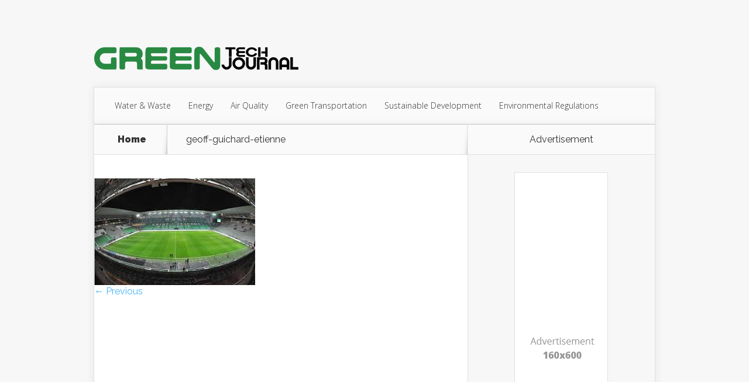

--- FILE ---
content_type: text/html; charset=UTF-8
request_url: https://www.greentechjournal.com/lighting-euro-2016-cooking-oil/geoff-guichard-etienne/
body_size: 7790
content:
<!DOCTYPE html>
<!--[if IE 6]>
<html id="ie6" lang="en-US">
<![endif]-->
<!--[if IE 7]>
<html id="ie7" lang="en-US">
<![endif]-->
<!--[if IE 8]>
<html id="ie8" lang="en-US">
<![endif]-->
<!--[if !(IE 6) | !(IE 7) | !(IE 8)  ]><!-->
<html lang="en-US">
<!--<![endif]-->
<head>
	<meta charset="UTF-8" />
			
	<meta http-equiv="X-UA-Compatible" content="IE=edge">
	<link rel="pingback" href="https://www.greentechjournal.com/xmlrpc.php" />

		<!--[if lt IE 9]>
	<script src="https://www.greentechjournal.com/wp-content/themes/Nexus/js/html5.js" type="text/javascript"></script>
	<![endif]-->

	<script type="text/javascript">
		document.documentElement.className = 'js';
	</script>

	<script>var et_site_url='https://www.greentechjournal.com';var et_post_id='185';function et_core_page_resource_fallback(a,b){"undefined"===typeof b&&(b=a.sheet.cssRules&&0===a.sheet.cssRules.length);b&&(a.onerror=null,a.onload=null,a.href?a.href=et_site_url+"/?et_core_page_resource="+a.id+et_post_id:a.src&&(a.src=et_site_url+"/?et_core_page_resource="+a.id+et_post_id))}
</script><meta name='robots' content='index, follow, max-image-preview:large, max-snippet:-1, max-video-preview:-1' />
	<style>img:is([sizes="auto" i], [sizes^="auto," i]) { contain-intrinsic-size: 3000px 1500px }</style>
	
	<!-- This site is optimized with the Yoast SEO plugin v26.4 - https://yoast.com/wordpress/plugins/seo/ -->
	<title>geoff-guichard-etienne</title>
	<link rel="canonical" href="https://www.greentechjournal.com/lighting-euro-2016-cooking-oil/geoff-guichard-etienne/" />
	<meta property="og:locale" content="en_US" />
	<meta property="og:type" content="article" />
	<meta property="og:title" content="geoff-guichard-etienne" />
	<meta property="og:url" content="https://www.greentechjournal.com/lighting-euro-2016-cooking-oil/geoff-guichard-etienne/" />
	<meta property="og:site_name" content="Green Tech Journal" />
	<meta property="og:image" content="https://www.greentechjournal.com/lighting-euro-2016-cooking-oil/geoff-guichard-etienne" />
	<meta property="og:image:width" content="275" />
	<meta property="og:image:height" content="183" />
	<meta property="og:image:type" content="image/jpeg" />
	<meta name="twitter:card" content="summary_large_image" />
	<script type="application/ld+json" class="yoast-schema-graph">{"@context":"https://schema.org","@graph":[{"@type":"WebPage","@id":"https://www.greentechjournal.com/lighting-euro-2016-cooking-oil/geoff-guichard-etienne/","url":"https://www.greentechjournal.com/lighting-euro-2016-cooking-oil/geoff-guichard-etienne/","name":"geoff-guichard-etienne","isPartOf":{"@id":"https://www.greentechjournal.com/#website"},"primaryImageOfPage":{"@id":"https://www.greentechjournal.com/lighting-euro-2016-cooking-oil/geoff-guichard-etienne/#primaryimage"},"image":{"@id":"https://www.greentechjournal.com/lighting-euro-2016-cooking-oil/geoff-guichard-etienne/#primaryimage"},"thumbnailUrl":"https://www.greentechjournal.com/wp-content/uploads/2016/07/geoff-guichard-etienne.jpg","datePublished":"2016-07-27T14:43:16+00:00","breadcrumb":{"@id":"https://www.greentechjournal.com/lighting-euro-2016-cooking-oil/geoff-guichard-etienne/#breadcrumb"},"inLanguage":"en-US","potentialAction":[{"@type":"ReadAction","target":["https://www.greentechjournal.com/lighting-euro-2016-cooking-oil/geoff-guichard-etienne/"]}]},{"@type":"ImageObject","inLanguage":"en-US","@id":"https://www.greentechjournal.com/lighting-euro-2016-cooking-oil/geoff-guichard-etienne/#primaryimage","url":"https://www.greentechjournal.com/wp-content/uploads/2016/07/geoff-guichard-etienne.jpg","contentUrl":"https://www.greentechjournal.com/wp-content/uploads/2016/07/geoff-guichard-etienne.jpg","width":275,"height":183},{"@type":"BreadcrumbList","@id":"https://www.greentechjournal.com/lighting-euro-2016-cooking-oil/geoff-guichard-etienne/#breadcrumb","itemListElement":[{"@type":"ListItem","position":1,"name":"Home","item":"https://www.greentechjournal.com/"},{"@type":"ListItem","position":2,"name":"Lighting up EURO 2016 with cooking oil","item":"https://www.greentechjournal.com/lighting-euro-2016-cooking-oil/"},{"@type":"ListItem","position":3,"name":"geoff-guichard-etienne"}]},{"@type":"WebSite","@id":"https://www.greentechjournal.com/#website","url":"https://www.greentechjournal.com/","name":"Green Tech Journal","description":"","potentialAction":[{"@type":"SearchAction","target":{"@type":"EntryPoint","urlTemplate":"https://www.greentechjournal.com/?s={search_term_string}"},"query-input":{"@type":"PropertyValueSpecification","valueRequired":true,"valueName":"search_term_string"}}],"inLanguage":"en-US"}]}</script>
	<!-- / Yoast SEO plugin. -->


<link rel='dns-prefetch' href='//fonts.googleapis.com' />
<link rel="alternate" type="application/rss+xml" title="Green Tech Journal &raquo; Feed" href="https://www.greentechjournal.com/feed/" />
<link rel="alternate" type="application/rss+xml" title="Green Tech Journal &raquo; Comments Feed" href="https://www.greentechjournal.com/comments/feed/" />
<script type="text/javascript">
/* <![CDATA[ */
window._wpemojiSettings = {"baseUrl":"https:\/\/s.w.org\/images\/core\/emoji\/16.0.1\/72x72\/","ext":".png","svgUrl":"https:\/\/s.w.org\/images\/core\/emoji\/16.0.1\/svg\/","svgExt":".svg","source":{"concatemoji":"https:\/\/www.greentechjournal.com\/wp-includes\/js\/wp-emoji-release.min.js?ver=6.8.3"}};
/*! This file is auto-generated */
!function(s,n){var o,i,e;function c(e){try{var t={supportTests:e,timestamp:(new Date).valueOf()};sessionStorage.setItem(o,JSON.stringify(t))}catch(e){}}function p(e,t,n){e.clearRect(0,0,e.canvas.width,e.canvas.height),e.fillText(t,0,0);var t=new Uint32Array(e.getImageData(0,0,e.canvas.width,e.canvas.height).data),a=(e.clearRect(0,0,e.canvas.width,e.canvas.height),e.fillText(n,0,0),new Uint32Array(e.getImageData(0,0,e.canvas.width,e.canvas.height).data));return t.every(function(e,t){return e===a[t]})}function u(e,t){e.clearRect(0,0,e.canvas.width,e.canvas.height),e.fillText(t,0,0);for(var n=e.getImageData(16,16,1,1),a=0;a<n.data.length;a++)if(0!==n.data[a])return!1;return!0}function f(e,t,n,a){switch(t){case"flag":return n(e,"\ud83c\udff3\ufe0f\u200d\u26a7\ufe0f","\ud83c\udff3\ufe0f\u200b\u26a7\ufe0f")?!1:!n(e,"\ud83c\udde8\ud83c\uddf6","\ud83c\udde8\u200b\ud83c\uddf6")&&!n(e,"\ud83c\udff4\udb40\udc67\udb40\udc62\udb40\udc65\udb40\udc6e\udb40\udc67\udb40\udc7f","\ud83c\udff4\u200b\udb40\udc67\u200b\udb40\udc62\u200b\udb40\udc65\u200b\udb40\udc6e\u200b\udb40\udc67\u200b\udb40\udc7f");case"emoji":return!a(e,"\ud83e\udedf")}return!1}function g(e,t,n,a){var r="undefined"!=typeof WorkerGlobalScope&&self instanceof WorkerGlobalScope?new OffscreenCanvas(300,150):s.createElement("canvas"),o=r.getContext("2d",{willReadFrequently:!0}),i=(o.textBaseline="top",o.font="600 32px Arial",{});return e.forEach(function(e){i[e]=t(o,e,n,a)}),i}function t(e){var t=s.createElement("script");t.src=e,t.defer=!0,s.head.appendChild(t)}"undefined"!=typeof Promise&&(o="wpEmojiSettingsSupports",i=["flag","emoji"],n.supports={everything:!0,everythingExceptFlag:!0},e=new Promise(function(e){s.addEventListener("DOMContentLoaded",e,{once:!0})}),new Promise(function(t){var n=function(){try{var e=JSON.parse(sessionStorage.getItem(o));if("object"==typeof e&&"number"==typeof e.timestamp&&(new Date).valueOf()<e.timestamp+604800&&"object"==typeof e.supportTests)return e.supportTests}catch(e){}return null}();if(!n){if("undefined"!=typeof Worker&&"undefined"!=typeof OffscreenCanvas&&"undefined"!=typeof URL&&URL.createObjectURL&&"undefined"!=typeof Blob)try{var e="postMessage("+g.toString()+"("+[JSON.stringify(i),f.toString(),p.toString(),u.toString()].join(",")+"));",a=new Blob([e],{type:"text/javascript"}),r=new Worker(URL.createObjectURL(a),{name:"wpTestEmojiSupports"});return void(r.onmessage=function(e){c(n=e.data),r.terminate(),t(n)})}catch(e){}c(n=g(i,f,p,u))}t(n)}).then(function(e){for(var t in e)n.supports[t]=e[t],n.supports.everything=n.supports.everything&&n.supports[t],"flag"!==t&&(n.supports.everythingExceptFlag=n.supports.everythingExceptFlag&&n.supports[t]);n.supports.everythingExceptFlag=n.supports.everythingExceptFlag&&!n.supports.flag,n.DOMReady=!1,n.readyCallback=function(){n.DOMReady=!0}}).then(function(){return e}).then(function(){var e;n.supports.everything||(n.readyCallback(),(e=n.source||{}).concatemoji?t(e.concatemoji):e.wpemoji&&e.twemoji&&(t(e.twemoji),t(e.wpemoji)))}))}((window,document),window._wpemojiSettings);
/* ]]> */
</script>
<meta content="Nexus Child Theme v.1.0.0" name="generator"/><style id='wp-emoji-styles-inline-css' type='text/css'>

	img.wp-smiley, img.emoji {
		display: inline !important;
		border: none !important;
		box-shadow: none !important;
		height: 1em !important;
		width: 1em !important;
		margin: 0 0.07em !important;
		vertical-align: -0.1em !important;
		background: none !important;
		padding: 0 !important;
	}
</style>
<link rel='stylesheet' id='wp-block-library-css' href='https://www.greentechjournal.com/wp-includes/css/dist/block-library/style.min.css?ver=6.8.3' type='text/css' media='all' />
<style id='classic-theme-styles-inline-css' type='text/css'>
/*! This file is auto-generated */
.wp-block-button__link{color:#fff;background-color:#32373c;border-radius:9999px;box-shadow:none;text-decoration:none;padding:calc(.667em + 2px) calc(1.333em + 2px);font-size:1.125em}.wp-block-file__button{background:#32373c;color:#fff;text-decoration:none}
</style>
<style id='global-styles-inline-css' type='text/css'>
:root{--wp--preset--aspect-ratio--square: 1;--wp--preset--aspect-ratio--4-3: 4/3;--wp--preset--aspect-ratio--3-4: 3/4;--wp--preset--aspect-ratio--3-2: 3/2;--wp--preset--aspect-ratio--2-3: 2/3;--wp--preset--aspect-ratio--16-9: 16/9;--wp--preset--aspect-ratio--9-16: 9/16;--wp--preset--color--black: #000000;--wp--preset--color--cyan-bluish-gray: #abb8c3;--wp--preset--color--white: #ffffff;--wp--preset--color--pale-pink: #f78da7;--wp--preset--color--vivid-red: #cf2e2e;--wp--preset--color--luminous-vivid-orange: #ff6900;--wp--preset--color--luminous-vivid-amber: #fcb900;--wp--preset--color--light-green-cyan: #7bdcb5;--wp--preset--color--vivid-green-cyan: #00d084;--wp--preset--color--pale-cyan-blue: #8ed1fc;--wp--preset--color--vivid-cyan-blue: #0693e3;--wp--preset--color--vivid-purple: #9b51e0;--wp--preset--gradient--vivid-cyan-blue-to-vivid-purple: linear-gradient(135deg,rgba(6,147,227,1) 0%,rgb(155,81,224) 100%);--wp--preset--gradient--light-green-cyan-to-vivid-green-cyan: linear-gradient(135deg,rgb(122,220,180) 0%,rgb(0,208,130) 100%);--wp--preset--gradient--luminous-vivid-amber-to-luminous-vivid-orange: linear-gradient(135deg,rgba(252,185,0,1) 0%,rgba(255,105,0,1) 100%);--wp--preset--gradient--luminous-vivid-orange-to-vivid-red: linear-gradient(135deg,rgba(255,105,0,1) 0%,rgb(207,46,46) 100%);--wp--preset--gradient--very-light-gray-to-cyan-bluish-gray: linear-gradient(135deg,rgb(238,238,238) 0%,rgb(169,184,195) 100%);--wp--preset--gradient--cool-to-warm-spectrum: linear-gradient(135deg,rgb(74,234,220) 0%,rgb(151,120,209) 20%,rgb(207,42,186) 40%,rgb(238,44,130) 60%,rgb(251,105,98) 80%,rgb(254,248,76) 100%);--wp--preset--gradient--blush-light-purple: linear-gradient(135deg,rgb(255,206,236) 0%,rgb(152,150,240) 100%);--wp--preset--gradient--blush-bordeaux: linear-gradient(135deg,rgb(254,205,165) 0%,rgb(254,45,45) 50%,rgb(107,0,62) 100%);--wp--preset--gradient--luminous-dusk: linear-gradient(135deg,rgb(255,203,112) 0%,rgb(199,81,192) 50%,rgb(65,88,208) 100%);--wp--preset--gradient--pale-ocean: linear-gradient(135deg,rgb(255,245,203) 0%,rgb(182,227,212) 50%,rgb(51,167,181) 100%);--wp--preset--gradient--electric-grass: linear-gradient(135deg,rgb(202,248,128) 0%,rgb(113,206,126) 100%);--wp--preset--gradient--midnight: linear-gradient(135deg,rgb(2,3,129) 0%,rgb(40,116,252) 100%);--wp--preset--font-size--small: 13px;--wp--preset--font-size--medium: 20px;--wp--preset--font-size--large: 36px;--wp--preset--font-size--x-large: 42px;--wp--preset--spacing--20: 0.44rem;--wp--preset--spacing--30: 0.67rem;--wp--preset--spacing--40: 1rem;--wp--preset--spacing--50: 1.5rem;--wp--preset--spacing--60: 2.25rem;--wp--preset--spacing--70: 3.38rem;--wp--preset--spacing--80: 5.06rem;--wp--preset--shadow--natural: 6px 6px 9px rgba(0, 0, 0, 0.2);--wp--preset--shadow--deep: 12px 12px 50px rgba(0, 0, 0, 0.4);--wp--preset--shadow--sharp: 6px 6px 0px rgba(0, 0, 0, 0.2);--wp--preset--shadow--outlined: 6px 6px 0px -3px rgba(255, 255, 255, 1), 6px 6px rgba(0, 0, 0, 1);--wp--preset--shadow--crisp: 6px 6px 0px rgba(0, 0, 0, 1);}:where(.is-layout-flex){gap: 0.5em;}:where(.is-layout-grid){gap: 0.5em;}body .is-layout-flex{display: flex;}.is-layout-flex{flex-wrap: wrap;align-items: center;}.is-layout-flex > :is(*, div){margin: 0;}body .is-layout-grid{display: grid;}.is-layout-grid > :is(*, div){margin: 0;}:where(.wp-block-columns.is-layout-flex){gap: 2em;}:where(.wp-block-columns.is-layout-grid){gap: 2em;}:where(.wp-block-post-template.is-layout-flex){gap: 1.25em;}:where(.wp-block-post-template.is-layout-grid){gap: 1.25em;}.has-black-color{color: var(--wp--preset--color--black) !important;}.has-cyan-bluish-gray-color{color: var(--wp--preset--color--cyan-bluish-gray) !important;}.has-white-color{color: var(--wp--preset--color--white) !important;}.has-pale-pink-color{color: var(--wp--preset--color--pale-pink) !important;}.has-vivid-red-color{color: var(--wp--preset--color--vivid-red) !important;}.has-luminous-vivid-orange-color{color: var(--wp--preset--color--luminous-vivid-orange) !important;}.has-luminous-vivid-amber-color{color: var(--wp--preset--color--luminous-vivid-amber) !important;}.has-light-green-cyan-color{color: var(--wp--preset--color--light-green-cyan) !important;}.has-vivid-green-cyan-color{color: var(--wp--preset--color--vivid-green-cyan) !important;}.has-pale-cyan-blue-color{color: var(--wp--preset--color--pale-cyan-blue) !important;}.has-vivid-cyan-blue-color{color: var(--wp--preset--color--vivid-cyan-blue) !important;}.has-vivid-purple-color{color: var(--wp--preset--color--vivid-purple) !important;}.has-black-background-color{background-color: var(--wp--preset--color--black) !important;}.has-cyan-bluish-gray-background-color{background-color: var(--wp--preset--color--cyan-bluish-gray) !important;}.has-white-background-color{background-color: var(--wp--preset--color--white) !important;}.has-pale-pink-background-color{background-color: var(--wp--preset--color--pale-pink) !important;}.has-vivid-red-background-color{background-color: var(--wp--preset--color--vivid-red) !important;}.has-luminous-vivid-orange-background-color{background-color: var(--wp--preset--color--luminous-vivid-orange) !important;}.has-luminous-vivid-amber-background-color{background-color: var(--wp--preset--color--luminous-vivid-amber) !important;}.has-light-green-cyan-background-color{background-color: var(--wp--preset--color--light-green-cyan) !important;}.has-vivid-green-cyan-background-color{background-color: var(--wp--preset--color--vivid-green-cyan) !important;}.has-pale-cyan-blue-background-color{background-color: var(--wp--preset--color--pale-cyan-blue) !important;}.has-vivid-cyan-blue-background-color{background-color: var(--wp--preset--color--vivid-cyan-blue) !important;}.has-vivid-purple-background-color{background-color: var(--wp--preset--color--vivid-purple) !important;}.has-black-border-color{border-color: var(--wp--preset--color--black) !important;}.has-cyan-bluish-gray-border-color{border-color: var(--wp--preset--color--cyan-bluish-gray) !important;}.has-white-border-color{border-color: var(--wp--preset--color--white) !important;}.has-pale-pink-border-color{border-color: var(--wp--preset--color--pale-pink) !important;}.has-vivid-red-border-color{border-color: var(--wp--preset--color--vivid-red) !important;}.has-luminous-vivid-orange-border-color{border-color: var(--wp--preset--color--luminous-vivid-orange) !important;}.has-luminous-vivid-amber-border-color{border-color: var(--wp--preset--color--luminous-vivid-amber) !important;}.has-light-green-cyan-border-color{border-color: var(--wp--preset--color--light-green-cyan) !important;}.has-vivid-green-cyan-border-color{border-color: var(--wp--preset--color--vivid-green-cyan) !important;}.has-pale-cyan-blue-border-color{border-color: var(--wp--preset--color--pale-cyan-blue) !important;}.has-vivid-cyan-blue-border-color{border-color: var(--wp--preset--color--vivid-cyan-blue) !important;}.has-vivid-purple-border-color{border-color: var(--wp--preset--color--vivid-purple) !important;}.has-vivid-cyan-blue-to-vivid-purple-gradient-background{background: var(--wp--preset--gradient--vivid-cyan-blue-to-vivid-purple) !important;}.has-light-green-cyan-to-vivid-green-cyan-gradient-background{background: var(--wp--preset--gradient--light-green-cyan-to-vivid-green-cyan) !important;}.has-luminous-vivid-amber-to-luminous-vivid-orange-gradient-background{background: var(--wp--preset--gradient--luminous-vivid-amber-to-luminous-vivid-orange) !important;}.has-luminous-vivid-orange-to-vivid-red-gradient-background{background: var(--wp--preset--gradient--luminous-vivid-orange-to-vivid-red) !important;}.has-very-light-gray-to-cyan-bluish-gray-gradient-background{background: var(--wp--preset--gradient--very-light-gray-to-cyan-bluish-gray) !important;}.has-cool-to-warm-spectrum-gradient-background{background: var(--wp--preset--gradient--cool-to-warm-spectrum) !important;}.has-blush-light-purple-gradient-background{background: var(--wp--preset--gradient--blush-light-purple) !important;}.has-blush-bordeaux-gradient-background{background: var(--wp--preset--gradient--blush-bordeaux) !important;}.has-luminous-dusk-gradient-background{background: var(--wp--preset--gradient--luminous-dusk) !important;}.has-pale-ocean-gradient-background{background: var(--wp--preset--gradient--pale-ocean) !important;}.has-electric-grass-gradient-background{background: var(--wp--preset--gradient--electric-grass) !important;}.has-midnight-gradient-background{background: var(--wp--preset--gradient--midnight) !important;}.has-small-font-size{font-size: var(--wp--preset--font-size--small) !important;}.has-medium-font-size{font-size: var(--wp--preset--font-size--medium) !important;}.has-large-font-size{font-size: var(--wp--preset--font-size--large) !important;}.has-x-large-font-size{font-size: var(--wp--preset--font-size--x-large) !important;}
:where(.wp-block-post-template.is-layout-flex){gap: 1.25em;}:where(.wp-block-post-template.is-layout-grid){gap: 1.25em;}
:where(.wp-block-columns.is-layout-flex){gap: 2em;}:where(.wp-block-columns.is-layout-grid){gap: 2em;}
:root :where(.wp-block-pullquote){font-size: 1.5em;line-height: 1.6;}
</style>
<link rel='stylesheet' id='nexus-fonts-css' href='https://fonts.googleapis.com/css?family=Open+Sans:300italic,400italic,700italic,800italic,400,300,700,800|Raleway:400,200,100,500,700,800,900&#038;subset=latin,latin-ext' type='text/css' media='all' />
<link rel='stylesheet' id='nexus-style-css' href='https://www.greentechjournal.com/wp-content/themes/Nexus-child/style.css?ver=6.8.3' type='text/css' media='all' />
<link rel='stylesheet' id='et-shortcodes-css-css' href='https://www.greentechjournal.com/wp-content/themes/Nexus/epanel/shortcodes/css/shortcodes-legacy.css?ver=1.7.14' type='text/css' media='all' />
<link rel='stylesheet' id='et-shortcodes-responsive-css-css' href='https://www.greentechjournal.com/wp-content/themes/Nexus/epanel/shortcodes/css/shortcodes_responsive.css?ver=1.7.14' type='text/css' media='all' />
<link rel='stylesheet' id='magnific_popup-css' href='https://www.greentechjournal.com/wp-content/themes/Nexus/includes/page_templates/js/magnific_popup/magnific_popup.css?ver=1.3.4' type='text/css' media='screen' />
<link rel='stylesheet' id='et_page_templates-css' href='https://www.greentechjournal.com/wp-content/themes/Nexus/includes/page_templates/page_templates.css?ver=1.8' type='text/css' media='screen' />
<script type="text/javascript" src="https://www.greentechjournal.com/wp-includes/js/jquery/jquery.min.js?ver=3.7.1" id="jquery-core-js"></script>
<script type="text/javascript" src="https://www.greentechjournal.com/wp-includes/js/jquery/jquery-migrate.min.js?ver=3.4.1" id="jquery-migrate-js"></script>
<link rel="https://api.w.org/" href="https://www.greentechjournal.com/wp-json/" /><link rel="alternate" title="JSON" type="application/json" href="https://www.greentechjournal.com/wp-json/wp/v2/media/185" /><link rel="EditURI" type="application/rsd+xml" title="RSD" href="https://www.greentechjournal.com/xmlrpc.php?rsd" />
<link rel='shortlink' href='https://www.greentechjournal.com/?p=185' />
<link rel="alternate" title="oEmbed (JSON)" type="application/json+oembed" href="https://www.greentechjournal.com/wp-json/oembed/1.0/embed?url=https%3A%2F%2Fwww.greentechjournal.com%2Flighting-euro-2016-cooking-oil%2Fgeoff-guichard-etienne%2F" />
<link rel="alternate" title="oEmbed (XML)" type="text/xml+oembed" href="https://www.greentechjournal.com/wp-json/oembed/1.0/embed?url=https%3A%2F%2Fwww.greentechjournal.com%2Flighting-euro-2016-cooking-oil%2Fgeoff-guichard-etienne%2F&#038;format=xml" />
<meta name="viewport" content="width=device-width, initial-scale=1.0, maximum-scale=1.0, user-scalable=0" />	<style>
		a { color: #4bb6f5; }

		body { color: #333333; }

		#top-menu li.current-menu-item > a, #top-menu > li > a:hover, .meta-info, .et-description .post-meta span, .categories-tabs:after, .home-tab-active, .home-tab-active:before, a.read-more, .comment-reply-link, h1.post-heading, .form-submit input, .home-tab-active:before, .et-recent-videos-wrap li:before, .nav li ul, .et_mobile_menu, #top-menu > .sfHover > a { background-color: #288942; }

		.featured-comments span, #author-info strong, #footer-bottom .current-menu-item a, .featured-comments span { color: #288942; }
		.entry-content blockquote, .widget li:before, .footer-widget li:before, .et-popular-mobile-arrow-next { border-left-color: #288942; }

		.et-popular-mobile-arrow-previous { border-right-color: #288942; }

		#top-menu > li > a { color: #333333; }

		#top-menu > li.current-menu-item > a, #top-menu li li a, .et_mobile_menu li a { color: #ffffff; }

		</style>
<style>#featured { background-image: url(https://www.greentechjournal.com/wp-content/themes/Nexus/images/featured-bg.jpg); }</style><link rel="preload" href="https://www.greentechjournal.com/wp-content/themes/Nexus/core/admin/fonts/modules.ttf" as="font" crossorigin="anonymous"><!-- Global site tag (gtag.js) - Google Analytics
<script async src="https://www.googletagmanager.com/gtag/js?id=UA-153994792-1"></script>
<script>
  window.dataLayer = window.dataLayer || [];
  function gtag(){dataLayer.push(arguments);}
  gtag('js', new Date());

  gtag('config', 'UA-153994792-1');
</script> -->

<!-- Google tag (gtag.js)
<script async src="https://www.googletagmanager.com/gtag/js?id=G-BLHRW9WGX5"></script>
<script>
  window.dataLayer = window.dataLayer || [];
  function gtag(){dataLayer.push(arguments);}
  gtag('js', new Date());

  gtag('config', 'G-BLHRW9WGX5');
</script> -->

<!-- Google Tag Manager -->
<script>(function(w,d,s,l,i){w[l]=w[l]||[];w[l].push({'gtm.start':
new Date().getTime(),event:'gtm.js'});var f=d.getElementsByTagName(s)[0],
j=d.createElement(s),dl=l!='dataLayer'?'&l='+l:'';j.async=true;j.src=
'https://www.googletagmanager.com/gtm.js?id='+i+dl;f.parentNode.insertBefore(j,f);
})(window,document,'script','dataLayer','GTM-PLDKVTP9');</script>
<!-- End Google Tag Manager --><link rel="stylesheet" id="et-customizer-global-cached-inline-styles" href="https://www.greentechjournal.com/wp-content/et-cache/global/et-customizer-global-17652992577025.min.css" onerror="et_core_page_resource_fallback(this, true)" onload="et_core_page_resource_fallback(this)" /></head>
<body class="attachment wp-singular attachment-template-default single single-attachment postid-185 attachmentid-185 attachment-jpeg wp-theme-Nexus wp-child-theme-Nexus-child et_includes_sidebar">
	<header id="main-header">
		<div class="container">
			<div id="top-info" class="clearfix">
			
							<a href="https://www.greentechjournal.com/">
					<img src="https://www.greentechjournal.com/wp-content/uploads/2016/04/logo.png" alt="Green Tech Journal" id="logo" />
				</a>
			</div>

			<div id="top-navigation" class="clearfix">
				<div id="et_mobile_nav_menu"><a href="#" class="mobile_nav closed">Navigation Menu<span class="et_mobile_arrow"></span></a></div>
				<nav>
				<ul id="top-menu" class="nav"><li id="menu-item-13" class="menu-item menu-item-type-taxonomy menu-item-object-category menu-item-13"><a href="https://www.greentechjournal.com/category/water-waste/">Water &#038; Waste</a></li>
<li id="menu-item-9" class="menu-item menu-item-type-taxonomy menu-item-object-category menu-item-9"><a href="https://www.greentechjournal.com/category/energy/">Energy</a></li>
<li id="menu-item-8" class="menu-item menu-item-type-taxonomy menu-item-object-category menu-item-8"><a href="https://www.greentechjournal.com/category/air-quality/">Air Quality</a></li>
<li id="menu-item-11" class="menu-item menu-item-type-taxonomy menu-item-object-category menu-item-11"><a href="https://www.greentechjournal.com/category/green-transportation/">Green Transportation</a></li>
<li id="menu-item-12" class="menu-item menu-item-type-taxonomy menu-item-object-category menu-item-12"><a href="https://www.greentechjournal.com/category/sustainable-development/">Sustainable Development</a></li>
<li id="menu-item-10" class="menu-item menu-item-type-taxonomy menu-item-object-category menu-item-10"><a href="https://www.greentechjournal.com/category/environmental-regulations/">Environmental Regulations</a></li>
</ul>				</nav>

				<ul id="et-social-icons">
					
					
					
									</ul>
			</div> <!-- #top-navigation -->
		</div> <!-- .container -->
	</header> <!-- #main-header -->
<div class="page-wrap container">
	<div id="main-content">
		<div class="main-content-wrap clearfix">
			<div id="content">
				
<div id="breadcrumbs">
			  	<span class="et_breadcrumbs_content">
				<a href="https://www.greentechjournal.com" class="breadcrumbs_home">Home</a> <span class="raquo">&raquo;</span>

								</span> <!-- .et_breadcrumbs_content --><span class="et_breadcrumbs_title">geoff-guichard-etienne</span>				
				</div> <!-- #breadcrumbs -->
				<div id="left-area">

					
					<article id="post-185" class="image-attachment post-185 attachment type-attachment status-inherit hentry">
						<div class="entry-attachment">
							<div class="attachment">
								<a href="https://www.greentechjournal.com/lighting-euro-2016-cooking-oil/lighting-up-euro/" title="geoff-guichard-etienne" rel="attachment"><img width="275" height="183" src="https://www.greentechjournal.com/wp-content/uploads/2016/07/geoff-guichard-etienne.jpg" class="attachment-960x960 size-960x960" alt="" decoding="async" fetchpriority="high" srcset="https://www.greentechjournal.com/wp-content/uploads/2016/07/geoff-guichard-etienne.jpg 275w, https://www.greentechjournal.com/wp-content/uploads/2016/07/geoff-guichard-etienne-140x94.jpg 140w" sizes="(max-width: 275px) 100vw, 275px" /></a>

															</div><!-- .attachment -->

						</div><!-- .entry-attachment -->

						<div id="image-navigation" class="navigation clearfix">
							<span class="previous-image"><a href='https://www.greentechjournal.com/lighting-euro-2016-cooking-oil/biofuel-cooking-oil/'>&larr; Previous</a></span>
							<span class="next-image"></span>
						</div><!-- #image-navigation -->

						<div class="entry-description">
																				</div><!-- .entry-description -->
					</article> <!-- .image-attachment -->
				</div> 	<!-- end #left-area -->
			</div> <!-- #content -->

				<div id="sidebar">
		<div id="etcenteredadwidget-2" class="widget widget_etcenteredadwidget"><h4 class="widgettitle">Advertisement</h4>		<div class="et-centered-ad">
			<a href="#" target="_blank"><img src="https://www.greentechjournal.com/wp-content/uploads/2016/04/160x600.png" alt="" title="" /></a>
		</div>
</div> <!-- end .widget -->	</div> <!-- end #sidebar -->
		</div> <!-- .main-content-wrap -->

			</div> <!-- #main-content -->

			
		<div id="footer-bottom">
		<ul id="menu-footer" class="bottom-nav"><li id="menu-item-266" class="menu-item menu-item-type-post_type menu-item-object-page menu-item-266"><a href="https://www.greentechjournal.com/privacy-policy/">Privacy Policy</a></li>
</ul>		</div> <!-- #footer-bottom -->
	</div> <!-- .page-wrap -->

	<div id="footer-info" class="container">
		<p id="copyright"></p>
	</div>

	<script type="speculationrules">
{"prefetch":[{"source":"document","where":{"and":[{"href_matches":"\/*"},{"not":{"href_matches":["\/wp-*.php","\/wp-admin\/*","\/wp-content\/uploads\/*","\/wp-content\/*","\/wp-content\/plugins\/*","\/wp-content\/themes\/Nexus-child\/*","\/wp-content\/themes\/Nexus\/*","\/*\\?(.+)"]}},{"not":{"selector_matches":"a[rel~=\"nofollow\"]"}},{"not":{"selector_matches":".no-prefetch, .no-prefetch a"}}]},"eagerness":"conservative"}]}
</script>
<!-- Google Tag Manager (noscript) -->
<noscript><iframe src="https://www.googletagmanager.com/ns.html?id=GTM-PLDKVTP9" height="0" width="0" style="display:none;visibility:hidden"></iframe></noscript>
<!-- End Google Tag Manager (noscript) --><script type="text/javascript" src="https://www.greentechjournal.com/wp-content/themes/Nexus/js/superfish.min.js?ver=1.0" id="superfish-js"></script>
<script type="text/javascript" id="nexus-custom-script-js-extra">
/* <![CDATA[ */
var et_custom = {"mobile_nav_text":"Navigation Menu","ajaxurl":"https:\/\/www.greentechjournal.com\/wp-admin\/admin-ajax.php","et_hb_nonce":"25970da1d7"};
/* ]]> */
</script>
<script type="text/javascript" src="https://www.greentechjournal.com/wp-content/themes/Nexus/js/custom.js?ver=1.0" id="nexus-custom-script-js"></script>
<script type="text/javascript" src="https://www.greentechjournal.com/wp-content/themes/Nexus/core/admin/js/common.js?ver=4.7.4" id="et-core-common-js"></script>
<script type="text/javascript" src="https://www.greentechjournal.com/wp-content/themes/Nexus/includes/page_templates/js/jquery.easing-1.3.pack.js?ver=1.3.4" id="easing-js"></script>
<script type="text/javascript" src="https://www.greentechjournal.com/wp-content/themes/Nexus/includes/page_templates/js/magnific_popup/jquery.magnific-popup.js?ver=1.3.4" id="magnific_popup-js"></script>
<script type="text/javascript" id="et-ptemplates-frontend-js-extra">
/* <![CDATA[ */
var et_ptemplates_strings = {"captcha":"Captcha","fill":"Fill","field":"field","invalid":"Invalid email"};
/* ]]> */
</script>
<script type="text/javascript" src="https://www.greentechjournal.com/wp-content/themes/Nexus/includes/page_templates/js/et-ptemplates-frontend.js?ver=1.1" id="et-ptemplates-frontend-js"></script>
</body>
</html>

--- FILE ---
content_type: text/css
request_url: https://www.greentechjournal.com/wp-content/themes/Nexus-child/style.css?ver=6.8.3
body_size: 4
content:
/*
 Theme Name:     Nexus Child Theme
 Theme URI:      https://www.elegantthemes.com/gallery/nexus/
 Description:    Nexus Child Theme
 Author:         Elegant Themes
 Author URI:     https://www.elegantthemes.com
 Template:       Nexus
 Version:        1.0.0
*/
 
@import url("../Nexus/style.css");
 
/* =Theme customization starts here
------------------------------------------------------- */

--- FILE ---
content_type: text/css
request_url: https://www.greentechjournal.com/wp-content/et-cache/global/et-customizer-global-17652992577025.min.css
body_size: -10
content:
.et-description .post-meta span{background-color:#B4CFEC}#et-social-icons::before{background:none}#logo{padding-top:40px;padding-bottom:30px}#etcenteredadwidget-2 h4{text-align:center}.post-metainfo .postinfo,.et-main-description .postinfo{font-weight:400}.et-description .post-meta{font-weight:500}.sidebar_logos{background-color:#fff;border:1px solid #e0e0e0;display:block;margin:40px auto 14px auto;width:214px}.sidebar_logos img{margin-bottom:30px}